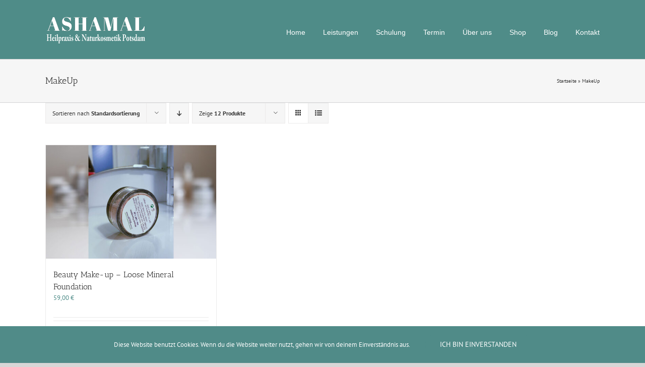

--- FILE ---
content_type: text/html; charset=UTF-8
request_url: https://naturkosmetik-potsdam.de/produkt-kategorie/makeup/?product_view=grid
body_size: 16907
content:
<!DOCTYPE html>
<html class="avada-html-layout-wide avada-html-header-position-top avada-html-is-archive" lang="de" prefix="og: http://ogp.me/ns# fb: http://ogp.me/ns/fb#" prefix="og: https://ogp.me/ns#">
<head>
	<meta http-equiv="X-UA-Compatible" content="IE=edge" />
	<meta http-equiv="Content-Type" content="text/html; charset=utf-8"/>
	<meta name="viewport" content="width=device-width, initial-scale=1" />
	<!-- Google tag (gtag.js) consent mode dataLayer added by Site Kit -->
<script type="text/javascript" id="google_gtagjs-js-consent-mode-data-layer">
/* <![CDATA[ */
window.dataLayer = window.dataLayer || [];function gtag(){dataLayer.push(arguments);}
gtag('consent', 'default', {"ad_personalization":"denied","ad_storage":"denied","ad_user_data":"denied","analytics_storage":"denied","functionality_storage":"denied","security_storage":"denied","personalization_storage":"denied","region":["AT","BE","BG","CH","CY","CZ","DE","DK","EE","ES","FI","FR","GB","GR","HR","HU","IE","IS","IT","LI","LT","LU","LV","MT","NL","NO","PL","PT","RO","SE","SI","SK"],"wait_for_update":500});
window._googlesitekitConsentCategoryMap = {"statistics":["analytics_storage"],"marketing":["ad_storage","ad_user_data","ad_personalization"],"functional":["functionality_storage","security_storage"],"preferences":["personalization_storage"]};
window._googlesitekitConsents = {"ad_personalization":"denied","ad_storage":"denied","ad_user_data":"denied","analytics_storage":"denied","functionality_storage":"denied","security_storage":"denied","personalization_storage":"denied","region":["AT","BE","BG","CH","CY","CZ","DE","DK","EE","ES","FI","FR","GB","GR","HR","HU","IE","IS","IT","LI","LT","LU","LV","MT","NL","NO","PL","PT","RO","SE","SI","SK"],"wait_for_update":500};
/* ]]> */
</script>
<!-- End Google tag (gtag.js) consent mode dataLayer added by Site Kit -->

<!-- Suchmaschinen-Optimierung durch Rank Math PRO - https://rankmath.com/ -->
<title>MakeUp - ASHAMAL-Naturkosmetik</title>
<meta name="robots" content="index, follow, max-snippet:-1, max-video-preview:-1, max-image-preview:large"/>
<link rel="canonical" href="https://naturkosmetik-potsdam.de/produkt-kategorie/makeup/" />
<meta property="og:locale" content="de_DE" />
<meta property="og:type" content="article" />
<meta property="og:title" content="MakeUp - ASHAMAL-Naturkosmetik" />
<meta property="og:url" content="https://naturkosmetik-potsdam.de/produkt-kategorie/makeup/" />
<meta property="og:site_name" content="Naturkosmetik in Potsdam" />
<meta property="article:publisher" content="https://de-de.facebook.com/AshamalNaturkosmetikPotsdam/" />
<meta name="twitter:card" content="summary_large_image" />
<meta name="twitter:title" content="MakeUp - ASHAMAL-Naturkosmetik" />
<meta name="twitter:label1" content="Produkte" />
<meta name="twitter:data1" content="1" />
<script type="application/ld+json" class="rank-math-schema">{"@context":"https://schema.org","@graph":[{"@type":"Organization","@id":"https://naturkosmetik-potsdam.de/#organization","name":"ASHAMAL-Naturkosmetik","sameAs":["https://de-de.facebook.com/AshamalNaturkosmetikPotsdam/","https://www.instagram.com/naturkosmetikpraxispotsdam"]},{"@type":"WebSite","@id":"https://naturkosmetik-potsdam.de/#website","url":"https://naturkosmetik-potsdam.de","name":"Naturkosmetik in Potsdam","publisher":{"@id":"https://naturkosmetik-potsdam.de/#organization"},"inLanguage":"de"},{"@type":"BreadcrumbList","@id":"https://naturkosmetik-potsdam.de/produkt-kategorie/makeup/#breadcrumb","itemListElement":[{"@type":"ListItem","position":"1","item":{"@id":"https://naturkosmetik-potsdam.de","name":"Startseite"}},{"@type":"ListItem","position":"2","item":{"@id":"https://naturkosmetik-potsdam.de/produkt-kategorie/makeup/","name":"MakeUp"}}]},{"@type":"CollectionPage","@id":"https://naturkosmetik-potsdam.de/produkt-kategorie/makeup/#webpage","url":"https://naturkosmetik-potsdam.de/produkt-kategorie/makeup/","name":"MakeUp - ASHAMAL-Naturkosmetik","isPartOf":{"@id":"https://naturkosmetik-potsdam.de/#website"},"inLanguage":"de","breadcrumb":{"@id":"https://naturkosmetik-potsdam.de/produkt-kategorie/makeup/#breadcrumb"}}]}</script>
<!-- /Rank Math WordPress SEO Plugin -->

<link rel='dns-prefetch' href='//www.googletagmanager.com' />
<link rel="alternate" type="application/rss+xml" title="ASHAMAL-Naturkosmetik &raquo; Feed" href="https://naturkosmetik-potsdam.de/feed/" />
<link rel="alternate" type="application/rss+xml" title="ASHAMAL-Naturkosmetik &raquo; Kommentar-Feed" href="https://naturkosmetik-potsdam.de/comments/feed/" />
								<link rel="icon" href="https://naturkosmetik-potsdam.de/wp-content/uploads/2019/05/Icon_200.png" type="image/png" />
		
					<!-- Apple Touch Icon -->
						<link rel="apple-touch-icon" sizes="180x180" href="https://naturkosmetik-potsdam.de/wp-content/uploads/2019/05/Icon_200.png" type="image/png">
		
					<!-- Android Icon -->
						<link rel="icon" sizes="192x192" href="https://naturkosmetik-potsdam.de/wp-content/uploads/2019/05/Icon_200.png" type="image/png">
		
					<!-- MS Edge Icon -->
						<meta name="msapplication-TileImage" content="https://naturkosmetik-potsdam.de/wp-content/uploads/2019/05/Icon_200.png" type="image/png">
				<link rel="alternate" type="application/rss+xml" title="ASHAMAL-Naturkosmetik &raquo; MakeUp Kategorie Feed" href="https://naturkosmetik-potsdam.de/produkt-kategorie/makeup/feed/" />
				
		<meta property="og:locale" content="de_DE"/>
		<meta property="og:type" content="article"/>
		<meta property="og:site_name" content="ASHAMAL-Naturkosmetik"/>
		<meta property="og:title" content="MakeUp - ASHAMAL-Naturkosmetik"/>
				<meta property="og:url" content="https://naturkosmetik-potsdam.de/produkt/beauty-make-up-loose-mineral-foundation/"/>
																				<meta property="og:image" content="https://naturkosmetik-potsdam.de/wp-content/uploads/2023/05/mineralfoundation.jpg"/>
		<meta property="og:image:width" content="2560"/>
		<meta property="og:image:height" content="1707"/>
		<meta property="og:image:type" content="image/jpeg"/>
				<style id='wp-img-auto-sizes-contain-inline-css' type='text/css'>
img:is([sizes=auto i],[sizes^="auto," i]){contain-intrinsic-size:3000px 1500px}
/*# sourceURL=wp-img-auto-sizes-contain-inline-css */
</style>
<style id='wp-emoji-styles-inline-css' type='text/css'>

	img.wp-smiley, img.emoji {
		display: inline !important;
		border: none !important;
		box-shadow: none !important;
		height: 1em !important;
		width: 1em !important;
		margin: 0 0.07em !important;
		vertical-align: -0.1em !important;
		background: none !important;
		padding: 0 !important;
	}
/*# sourceURL=wp-emoji-styles-inline-css */
</style>
<link rel='stylesheet' id='cf7-style-frontend-style-css' href='https://naturkosmetik-potsdam.de/wp-content/plugins/contact-form-7-style/css/frontend.css?ver=3.1.8' type='text/css' media='all' />
<link rel='stylesheet' id='cf7-style-responsive-style-css' href='https://naturkosmetik-potsdam.de/wp-content/plugins/contact-form-7-style/css/responsive.css?ver=3.1.8' type='text/css' media='all' />
<link rel='stylesheet' id='uaf_client_css-css' href='https://naturkosmetik-potsdam.de/wp-content/uploads/useanyfont/uaf.css?ver=1764386913' type='text/css' media='all' />
<style id='woocommerce-inline-inline-css' type='text/css'>
.woocommerce form .form-row .required { visibility: visible; }
/*# sourceURL=woocommerce-inline-inline-css */
</style>
<link rel='stylesheet' id='grw-public-main-css-css' href='https://naturkosmetik-potsdam.de/wp-content/plugins/widget-google-reviews/assets/css/public-main.css?ver=6.9.3' type='text/css' media='all' />
<link rel='stylesheet' id='wpdevelop-bts-css' href='https://naturkosmetik-potsdam.de/wp-content/plugins/booking/vendors/_custom/bootstrap-css/css/bootstrap.css?ver=10.14.13' type='text/css' media='all' />
<link rel='stylesheet' id='wpdevelop-bts-theme-css' href='https://naturkosmetik-potsdam.de/wp-content/plugins/booking/vendors/_custom/bootstrap-css/css/bootstrap-theme.css?ver=10.14.13' type='text/css' media='all' />
<link rel='stylesheet' id='wpbc-tippy-popover-css' href='https://naturkosmetik-potsdam.de/wp-content/plugins/booking/vendors/_custom/tippy.js/themes/wpbc-tippy-popover.css?ver=10.14.13' type='text/css' media='all' />
<link rel='stylesheet' id='wpbc-tippy-times-css' href='https://naturkosmetik-potsdam.de/wp-content/plugins/booking/vendors/_custom/tippy.js/themes/wpbc-tippy-times.css?ver=10.14.13' type='text/css' media='all' />
<link rel='stylesheet' id='wpbc-material-design-icons-css' href='https://naturkosmetik-potsdam.de/wp-content/plugins/booking/vendors/_custom/material-design-icons/material-design-icons.css?ver=10.14.13' type='text/css' media='all' />
<link rel='stylesheet' id='wpbc-ui-both-css' href='https://naturkosmetik-potsdam.de/wp-content/plugins/booking/css/wpbc_ui_both.css?ver=10.14.13' type='text/css' media='all' />
<link rel='stylesheet' id='wpbc-time_picker-css' href='https://naturkosmetik-potsdam.de/wp-content/plugins/booking/css/wpbc_time-selector.css?ver=10.14.13' type='text/css' media='all' />
<link rel='stylesheet' id='wpbc-time_picker-skin-css' href='https://naturkosmetik-potsdam.de/wp-content/plugins/booking/css/time_picker_skins/grey.css?ver=10.14.13' type='text/css' media='all' />
<link rel='stylesheet' id='wpbc-client-pages-css' href='https://naturkosmetik-potsdam.de/wp-content/plugins/booking/css/client.css?ver=10.14.13' type='text/css' media='all' />
<link rel='stylesheet' id='wpbc-all-client-css' href='https://naturkosmetik-potsdam.de/wp-content/plugins/booking/_dist/all/_out/wpbc_all_client.css?ver=10.14.13' type='text/css' media='all' />
<link rel='stylesheet' id='wpbc-calendar-css' href='https://naturkosmetik-potsdam.de/wp-content/plugins/booking/css/calendar.css?ver=10.14.13' type='text/css' media='all' />
<link rel='stylesheet' id='wpbc-calendar-skin-css' href='https://naturkosmetik-potsdam.de/wp-content/plugins/booking/css/skins/traditional.css?ver=10.14.13' type='text/css' media='all' />
<link rel='stylesheet' id='wpbc-flex-timeline-css' href='https://naturkosmetik-potsdam.de/wp-content/plugins/booking/core/timeline/v2/_out/timeline_v2.1.css?ver=10.14.13' type='text/css' media='all' />
<link rel='stylesheet' id='fusion-dynamic-css-css' href='https://naturkosmetik-potsdam.de/wp-content/uploads/fusion-styles/d894e70bc701b716b1f5252bd3e0e912.min.css?ver=3.14.2' type='text/css' media='all' />
<script data-cfasync="false" type="text/javascript" src="https://naturkosmetik-potsdam.de/wp-includes/js/jquery/jquery.min.js?ver=3.7.1" id="jquery-core-js"></script>
<script data-cfasync="false" type="text/javascript" src="https://naturkosmetik-potsdam.de/wp-includes/js/jquery/jquery-migrate.min.js?ver=3.4.1" id="jquery-migrate-js"></script>
<script type="text/javascript" src="https://naturkosmetik-potsdam.de/wp-content/plugins/woocommerce/assets/js/jquery-blockui/jquery.blockUI.min.js?ver=2.7.0-wc.10.4.3" id="wc-jquery-blockui-js" data-wp-strategy="defer"></script>
<script type="text/javascript" id="wc-add-to-cart-js-extra">
/* <![CDATA[ */
var wc_add_to_cart_params = {"ajax_url":"/wp-admin/admin-ajax.php","wc_ajax_url":"/?wc-ajax=%%endpoint%%","i18n_view_cart":"Warenkorb anzeigen","cart_url":"https://naturkosmetik-potsdam.de/warenkorb/","is_cart":"","cart_redirect_after_add":"no"};
//# sourceURL=wc-add-to-cart-js-extra
/* ]]> */
</script>
<script type="text/javascript" src="https://naturkosmetik-potsdam.de/wp-content/plugins/woocommerce/assets/js/frontend/add-to-cart.min.js?ver=10.4.3" id="wc-add-to-cart-js" defer="defer" data-wp-strategy="defer"></script>
<script type="text/javascript" src="https://naturkosmetik-potsdam.de/wp-content/plugins/woocommerce/assets/js/js-cookie/js.cookie.min.js?ver=2.1.4-wc.10.4.3" id="wc-js-cookie-js" data-wp-strategy="defer"></script>
<script type="text/javascript" defer="defer" src="https://naturkosmetik-potsdam.de/wp-content/plugins/widget-google-reviews/assets/js/public-main.js?ver=6.9.3" id="grw-public-main-js-js"></script>
<script type="text/javascript" id="WCPAY_ASSETS-js-extra">
/* <![CDATA[ */
var wcpayAssets = {"url":"https://naturkosmetik-potsdam.de/wp-content/plugins/woocommerce-payments/dist/"};
//# sourceURL=WCPAY_ASSETS-js-extra
/* ]]> */
</script>

<!-- Google Tag (gtac.js) durch Site-Kit hinzugefügt -->
<!-- Von Site Kit hinzugefügtes Google-Analytics-Snippet -->
<script type="text/javascript" src="https://www.googletagmanager.com/gtag/js?id=GT-WF3LLWX9" id="google_gtagjs-js" async></script>
<script type="text/javascript" id="google_gtagjs-js-after">
/* <![CDATA[ */
window.dataLayer = window.dataLayer || [];function gtag(){dataLayer.push(arguments);}
gtag("set","linker",{"domains":["naturkosmetik-potsdam.de"]});
gtag("js", new Date());
gtag("set", "developer_id.dZTNiMT", true);
gtag("config", "GT-WF3LLWX9");
 window._googlesitekit = window._googlesitekit || {}; window._googlesitekit.throttledEvents = []; window._googlesitekit.gtagEvent = (name, data) => { var key = JSON.stringify( { name, data } ); if ( !! window._googlesitekit.throttledEvents[ key ] ) { return; } window._googlesitekit.throttledEvents[ key ] = true; setTimeout( () => { delete window._googlesitekit.throttledEvents[ key ]; }, 5 ); gtag( "event", name, { ...data, event_source: "site-kit" } ); }; 
//# sourceURL=google_gtagjs-js-after
/* ]]> */
</script>
<link rel="https://api.w.org/" href="https://naturkosmetik-potsdam.de/wp-json/" /><link rel="alternate" title="JSON" type="application/json" href="https://naturkosmetik-potsdam.de/wp-json/wp/v2/product_cat/39" /><link rel="EditURI" type="application/rsd+xml" title="RSD" href="https://naturkosmetik-potsdam.de/xmlrpc.php?rsd" />
<meta name="generator" content="WordPress 6.9" />
<meta name="generator" content="Site Kit by Google 1.170.0" /><style type="text/css" id="css-fb-visibility">@media screen and (max-width: 640px){.fusion-no-small-visibility{display:none !important;}body .sm-text-align-center{text-align:center !important;}body .sm-text-align-left{text-align:left !important;}body .sm-text-align-right{text-align:right !important;}body .sm-text-align-justify{text-align:justify !important;}body .sm-flex-align-center{justify-content:center !important;}body .sm-flex-align-flex-start{justify-content:flex-start !important;}body .sm-flex-align-flex-end{justify-content:flex-end !important;}body .sm-mx-auto{margin-left:auto !important;margin-right:auto !important;}body .sm-ml-auto{margin-left:auto !important;}body .sm-mr-auto{margin-right:auto !important;}body .fusion-absolute-position-small{position:absolute;width:100%;}.awb-sticky.awb-sticky-small{ position: sticky; top: var(--awb-sticky-offset,0); }}@media screen and (min-width: 641px) and (max-width: 1024px){.fusion-no-medium-visibility{display:none !important;}body .md-text-align-center{text-align:center !important;}body .md-text-align-left{text-align:left !important;}body .md-text-align-right{text-align:right !important;}body .md-text-align-justify{text-align:justify !important;}body .md-flex-align-center{justify-content:center !important;}body .md-flex-align-flex-start{justify-content:flex-start !important;}body .md-flex-align-flex-end{justify-content:flex-end !important;}body .md-mx-auto{margin-left:auto !important;margin-right:auto !important;}body .md-ml-auto{margin-left:auto !important;}body .md-mr-auto{margin-right:auto !important;}body .fusion-absolute-position-medium{position:absolute;width:100%;}.awb-sticky.awb-sticky-medium{ position: sticky; top: var(--awb-sticky-offset,0); }}@media screen and (min-width: 1025px){.fusion-no-large-visibility{display:none !important;}body .lg-text-align-center{text-align:center !important;}body .lg-text-align-left{text-align:left !important;}body .lg-text-align-right{text-align:right !important;}body .lg-text-align-justify{text-align:justify !important;}body .lg-flex-align-center{justify-content:center !important;}body .lg-flex-align-flex-start{justify-content:flex-start !important;}body .lg-flex-align-flex-end{justify-content:flex-end !important;}body .lg-mx-auto{margin-left:auto !important;margin-right:auto !important;}body .lg-ml-auto{margin-left:auto !important;}body .lg-mr-auto{margin-right:auto !important;}body .fusion-absolute-position-large{position:absolute;width:100%;}.awb-sticky.awb-sticky-large{ position: sticky; top: var(--awb-sticky-offset,0); }}</style>	<noscript><style>.woocommerce-product-gallery{ opacity: 1 !important; }</style></noscript>
	<style type="text/css">.recentcomments a{display:inline !important;padding:0 !important;margin:0 !important;}</style>
<style class='cf7-style' media='screen' type='text/css'>
body .cf7-style.cf7-style-109 {background-color: #70e3dc;background-position: right center;border-bottom-left-radius: 25px;border-bottom-right-radius: 25px;border-top-left-radius: 25px;border-top-right-radius: 25px;margin-bottom: 0;margin-left: 0;margin-right: 0;margin-top: 0;padding-bottom: 30px;padding-left: 30px;padding-right: 30px;padding-top: 30px;}body .cf7-style.cf7-style-109 input {background-color: #4f8c88;border-bottom-left-radius: 25px;border-bottom-right-radius: 25px;border-style: none;border-top-left-radius: 25px;border-top-right-radius: 25px;height: 30px;text-indent: 5px;width: 350px;}body .cf7-style.cf7-style-109 p {color: #ffffff;}body .cf7-style.cf7-style-109 input[type='submit'] {border-bottom-left-radius: 25px;border-bottom-right-radius: 25px;border-top-left-radius: 25px;border-top-right-radius: 25px;color: #ffffff;height: 40px;text-align: center;width: 150px;}body .cf7-style.cf7-style-109 textarea {background-color: #4f8c88;border-bottom-left-radius: 25px;border-bottom-right-radius: 25px;border-top-left-radius: 25px;border-top-right-radius: 25px;text-indent: 5px;width: 350px;}body .cf7-style.cf7-style-109 ::-webkit-input-placeholder {color: #ffffff;}body .cf7-style.cf7-style-109 ::-moz-placeholder {color: #ffffff;}body .cf7-style.cf7-style-109 :-ms-input-placeholder {color: #ffffff;}body .cf7-style.cf7-style-109 :-moz-placeholder {color: #ffffff;}
</style>
<style type="text/css" id="custom-background-css">
body.custom-background { background-color: #ffffff; }
</style>
	<meta name="generator" content="Powered by Slider Revolution 6.7.38 - responsive, Mobile-Friendly Slider Plugin for WordPress with comfortable drag and drop interface." />
<!-- Google tag (gtag.js) -->
<script async src="https://www.googletagmanager.com/gtag/js?id=G-9GX7T569WP"></script>
<script>
  window.dataLayer = window.dataLayer || [];
  function gtag(){dataLayer.push(arguments);}
  gtag('js', new Date());

  gtag('config', 'G-9GX7T569WP');
</script>  

<meta name="google-site-verification" content="4TvXZhmCMqLBxzczrh4nqqw5k3DyCPve1HSFemGbUbg" /> 

<script type="application/ld+json">
{
  "@context": "https://schema.org",
  "@type": "LocalBusiness",
  "name": "Ashamal - Naturkosmetik Potsdam",
  "image": "https://naturkosmetik-potsdam.de/wp-content/uploads/2020/12/LogoCut5.png",
  "@id": "",
  "url": "https://naturkosmetik-potsdam.de/",
  "telephone": "+49 1522 2872064",
  "address": {
    "@type": "PostalAddress",
    "streetAddress": "Friedrich-Ebert-Straße 51",
    "addressLocality": "Potsdam",
    "postalCode": "14469",
    "addressCountry": "DE"
  } ,
  "sameAs": [
    "https://www.facebook.com/AshamalNaturkosmetikPotsdam/",
    "https://www.instagram.com/naturkosmetikpraxispotsdam/"
  ] 
}
</script>

<script async src="https://www.googletagmanager.com/gtag/js?id=G-XD14YCE8NN"></script>
<script>
  window.dataLayer = window.dataLayer || [];
  function gtag(){dataLayer.push(arguments);}
  gtag('js', new Date());
  gtag('config', 'G-XD14YCE8NN');
</script>
<script>function setREVStartSize(e){
			//window.requestAnimationFrame(function() {
				window.RSIW = window.RSIW===undefined ? window.innerWidth : window.RSIW;
				window.RSIH = window.RSIH===undefined ? window.innerHeight : window.RSIH;
				try {
					var pw = document.getElementById(e.c).parentNode.offsetWidth,
						newh;
					pw = pw===0 || isNaN(pw) || (e.l=="fullwidth" || e.layout=="fullwidth") ? window.RSIW : pw;
					e.tabw = e.tabw===undefined ? 0 : parseInt(e.tabw);
					e.thumbw = e.thumbw===undefined ? 0 : parseInt(e.thumbw);
					e.tabh = e.tabh===undefined ? 0 : parseInt(e.tabh);
					e.thumbh = e.thumbh===undefined ? 0 : parseInt(e.thumbh);
					e.tabhide = e.tabhide===undefined ? 0 : parseInt(e.tabhide);
					e.thumbhide = e.thumbhide===undefined ? 0 : parseInt(e.thumbhide);
					e.mh = e.mh===undefined || e.mh=="" || e.mh==="auto" ? 0 : parseInt(e.mh,0);
					if(e.layout==="fullscreen" || e.l==="fullscreen")
						newh = Math.max(e.mh,window.RSIH);
					else{
						e.gw = Array.isArray(e.gw) ? e.gw : [e.gw];
						for (var i in e.rl) if (e.gw[i]===undefined || e.gw[i]===0) e.gw[i] = e.gw[i-1];
						e.gh = e.el===undefined || e.el==="" || (Array.isArray(e.el) && e.el.length==0)? e.gh : e.el;
						e.gh = Array.isArray(e.gh) ? e.gh : [e.gh];
						for (var i in e.rl) if (e.gh[i]===undefined || e.gh[i]===0) e.gh[i] = e.gh[i-1];
											
						var nl = new Array(e.rl.length),
							ix = 0,
							sl;
						e.tabw = e.tabhide>=pw ? 0 : e.tabw;
						e.thumbw = e.thumbhide>=pw ? 0 : e.thumbw;
						e.tabh = e.tabhide>=pw ? 0 : e.tabh;
						e.thumbh = e.thumbhide>=pw ? 0 : e.thumbh;
						for (var i in e.rl) nl[i] = e.rl[i]<window.RSIW ? 0 : e.rl[i];
						sl = nl[0];
						for (var i in nl) if (sl>nl[i] && nl[i]>0) { sl = nl[i]; ix=i;}
						var m = pw>(e.gw[ix]+e.tabw+e.thumbw) ? 1 : (pw-(e.tabw+e.thumbw)) / (e.gw[ix]);
						newh =  (e.gh[ix] * m) + (e.tabh + e.thumbh);
					}
					var el = document.getElementById(e.c);
					if (el!==null && el) el.style.height = newh+"px";
					el = document.getElementById(e.c+"_wrapper");
					if (el!==null && el) {
						el.style.height = newh+"px";
						el.style.display = "block";
					}
				} catch(e){
					console.log("Failure at Presize of Slider:" + e)
				}
			//});
		  };</script>
		<style type="text/css" id="wp-custom-css">
			.custombuttonpadding{
margin-bottom:20px;
}
.wpcf7 {
    margin-top: 0 !important;
}
.fusion-main-menu{
	margin-top:20px !important;
}
#menu-mainmenu li span{
	font-family: 'helvetica' !important;
	font-size: 14px;
}		</style>
				<script type="text/javascript">
			var doc = document.documentElement;
			doc.setAttribute( 'data-useragent', navigator.userAgent );
		</script>
		
	<link rel='stylesheet' id='wc-blocks-style-css' href='https://naturkosmetik-potsdam.de/wp-content/plugins/woocommerce/assets/client/blocks/wc-blocks.css?ver=wc-10.4.3' type='text/css' media='all' />
<style id='global-styles-inline-css' type='text/css'>
:root{--wp--preset--aspect-ratio--square: 1;--wp--preset--aspect-ratio--4-3: 4/3;--wp--preset--aspect-ratio--3-4: 3/4;--wp--preset--aspect-ratio--3-2: 3/2;--wp--preset--aspect-ratio--2-3: 2/3;--wp--preset--aspect-ratio--16-9: 16/9;--wp--preset--aspect-ratio--9-16: 9/16;--wp--preset--color--black: #000000;--wp--preset--color--cyan-bluish-gray: #abb8c3;--wp--preset--color--white: #ffffff;--wp--preset--color--pale-pink: #f78da7;--wp--preset--color--vivid-red: #cf2e2e;--wp--preset--color--luminous-vivid-orange: #ff6900;--wp--preset--color--luminous-vivid-amber: #fcb900;--wp--preset--color--light-green-cyan: #7bdcb5;--wp--preset--color--vivid-green-cyan: #00d084;--wp--preset--color--pale-cyan-blue: #8ed1fc;--wp--preset--color--vivid-cyan-blue: #0693e3;--wp--preset--color--vivid-purple: #9b51e0;--wp--preset--color--awb-color-1: rgba(255,255,255,1);--wp--preset--color--awb-color-2: rgba(246,246,246,1);--wp--preset--color--awb-color-3: rgba(235,234,234,1);--wp--preset--color--awb-color-4: rgba(224,222,222,1);--wp--preset--color--awb-color-5: rgba(160,206,78,1);--wp--preset--color--awb-color-6: rgba(79,140,136,1);--wp--preset--color--awb-color-7: rgba(116,116,116,1);--wp--preset--color--awb-color-8: rgba(51,51,51,1);--wp--preset--color--awb-color-custom-10: rgba(235,234,234,0.8);--wp--preset--color--awb-color-custom-11: rgba(194,225,222,1);--wp--preset--color--awb-color-custom-12: rgba(232,232,232,1);--wp--preset--color--awb-color-custom-13: rgba(190,189,189,1);--wp--preset--color--awb-color-custom-14: rgba(221,221,221,1);--wp--preset--gradient--vivid-cyan-blue-to-vivid-purple: linear-gradient(135deg,rgb(6,147,227) 0%,rgb(155,81,224) 100%);--wp--preset--gradient--light-green-cyan-to-vivid-green-cyan: linear-gradient(135deg,rgb(122,220,180) 0%,rgb(0,208,130) 100%);--wp--preset--gradient--luminous-vivid-amber-to-luminous-vivid-orange: linear-gradient(135deg,rgb(252,185,0) 0%,rgb(255,105,0) 100%);--wp--preset--gradient--luminous-vivid-orange-to-vivid-red: linear-gradient(135deg,rgb(255,105,0) 0%,rgb(207,46,46) 100%);--wp--preset--gradient--very-light-gray-to-cyan-bluish-gray: linear-gradient(135deg,rgb(238,238,238) 0%,rgb(169,184,195) 100%);--wp--preset--gradient--cool-to-warm-spectrum: linear-gradient(135deg,rgb(74,234,220) 0%,rgb(151,120,209) 20%,rgb(207,42,186) 40%,rgb(238,44,130) 60%,rgb(251,105,98) 80%,rgb(254,248,76) 100%);--wp--preset--gradient--blush-light-purple: linear-gradient(135deg,rgb(255,206,236) 0%,rgb(152,150,240) 100%);--wp--preset--gradient--blush-bordeaux: linear-gradient(135deg,rgb(254,205,165) 0%,rgb(254,45,45) 50%,rgb(107,0,62) 100%);--wp--preset--gradient--luminous-dusk: linear-gradient(135deg,rgb(255,203,112) 0%,rgb(199,81,192) 50%,rgb(65,88,208) 100%);--wp--preset--gradient--pale-ocean: linear-gradient(135deg,rgb(255,245,203) 0%,rgb(182,227,212) 50%,rgb(51,167,181) 100%);--wp--preset--gradient--electric-grass: linear-gradient(135deg,rgb(202,248,128) 0%,rgb(113,206,126) 100%);--wp--preset--gradient--midnight: linear-gradient(135deg,rgb(2,3,129) 0%,rgb(40,116,252) 100%);--wp--preset--font-size--small: 9.75px;--wp--preset--font-size--medium: 20px;--wp--preset--font-size--large: 19.5px;--wp--preset--font-size--x-large: 42px;--wp--preset--font-size--normal: 13px;--wp--preset--font-size--xlarge: 26px;--wp--preset--font-size--huge: 39px;--wp--preset--spacing--20: 0.44rem;--wp--preset--spacing--30: 0.67rem;--wp--preset--spacing--40: 1rem;--wp--preset--spacing--50: 1.5rem;--wp--preset--spacing--60: 2.25rem;--wp--preset--spacing--70: 3.38rem;--wp--preset--spacing--80: 5.06rem;--wp--preset--shadow--natural: 6px 6px 9px rgba(0, 0, 0, 0.2);--wp--preset--shadow--deep: 12px 12px 50px rgba(0, 0, 0, 0.4);--wp--preset--shadow--sharp: 6px 6px 0px rgba(0, 0, 0, 0.2);--wp--preset--shadow--outlined: 6px 6px 0px -3px rgb(255, 255, 255), 6px 6px rgb(0, 0, 0);--wp--preset--shadow--crisp: 6px 6px 0px rgb(0, 0, 0);}:where(.is-layout-flex){gap: 0.5em;}:where(.is-layout-grid){gap: 0.5em;}body .is-layout-flex{display: flex;}.is-layout-flex{flex-wrap: wrap;align-items: center;}.is-layout-flex > :is(*, div){margin: 0;}body .is-layout-grid{display: grid;}.is-layout-grid > :is(*, div){margin: 0;}:where(.wp-block-columns.is-layout-flex){gap: 2em;}:where(.wp-block-columns.is-layout-grid){gap: 2em;}:where(.wp-block-post-template.is-layout-flex){gap: 1.25em;}:where(.wp-block-post-template.is-layout-grid){gap: 1.25em;}.has-black-color{color: var(--wp--preset--color--black) !important;}.has-cyan-bluish-gray-color{color: var(--wp--preset--color--cyan-bluish-gray) !important;}.has-white-color{color: var(--wp--preset--color--white) !important;}.has-pale-pink-color{color: var(--wp--preset--color--pale-pink) !important;}.has-vivid-red-color{color: var(--wp--preset--color--vivid-red) !important;}.has-luminous-vivid-orange-color{color: var(--wp--preset--color--luminous-vivid-orange) !important;}.has-luminous-vivid-amber-color{color: var(--wp--preset--color--luminous-vivid-amber) !important;}.has-light-green-cyan-color{color: var(--wp--preset--color--light-green-cyan) !important;}.has-vivid-green-cyan-color{color: var(--wp--preset--color--vivid-green-cyan) !important;}.has-pale-cyan-blue-color{color: var(--wp--preset--color--pale-cyan-blue) !important;}.has-vivid-cyan-blue-color{color: var(--wp--preset--color--vivid-cyan-blue) !important;}.has-vivid-purple-color{color: var(--wp--preset--color--vivid-purple) !important;}.has-black-background-color{background-color: var(--wp--preset--color--black) !important;}.has-cyan-bluish-gray-background-color{background-color: var(--wp--preset--color--cyan-bluish-gray) !important;}.has-white-background-color{background-color: var(--wp--preset--color--white) !important;}.has-pale-pink-background-color{background-color: var(--wp--preset--color--pale-pink) !important;}.has-vivid-red-background-color{background-color: var(--wp--preset--color--vivid-red) !important;}.has-luminous-vivid-orange-background-color{background-color: var(--wp--preset--color--luminous-vivid-orange) !important;}.has-luminous-vivid-amber-background-color{background-color: var(--wp--preset--color--luminous-vivid-amber) !important;}.has-light-green-cyan-background-color{background-color: var(--wp--preset--color--light-green-cyan) !important;}.has-vivid-green-cyan-background-color{background-color: var(--wp--preset--color--vivid-green-cyan) !important;}.has-pale-cyan-blue-background-color{background-color: var(--wp--preset--color--pale-cyan-blue) !important;}.has-vivid-cyan-blue-background-color{background-color: var(--wp--preset--color--vivid-cyan-blue) !important;}.has-vivid-purple-background-color{background-color: var(--wp--preset--color--vivid-purple) !important;}.has-black-border-color{border-color: var(--wp--preset--color--black) !important;}.has-cyan-bluish-gray-border-color{border-color: var(--wp--preset--color--cyan-bluish-gray) !important;}.has-white-border-color{border-color: var(--wp--preset--color--white) !important;}.has-pale-pink-border-color{border-color: var(--wp--preset--color--pale-pink) !important;}.has-vivid-red-border-color{border-color: var(--wp--preset--color--vivid-red) !important;}.has-luminous-vivid-orange-border-color{border-color: var(--wp--preset--color--luminous-vivid-orange) !important;}.has-luminous-vivid-amber-border-color{border-color: var(--wp--preset--color--luminous-vivid-amber) !important;}.has-light-green-cyan-border-color{border-color: var(--wp--preset--color--light-green-cyan) !important;}.has-vivid-green-cyan-border-color{border-color: var(--wp--preset--color--vivid-green-cyan) !important;}.has-pale-cyan-blue-border-color{border-color: var(--wp--preset--color--pale-cyan-blue) !important;}.has-vivid-cyan-blue-border-color{border-color: var(--wp--preset--color--vivid-cyan-blue) !important;}.has-vivid-purple-border-color{border-color: var(--wp--preset--color--vivid-purple) !important;}.has-vivid-cyan-blue-to-vivid-purple-gradient-background{background: var(--wp--preset--gradient--vivid-cyan-blue-to-vivid-purple) !important;}.has-light-green-cyan-to-vivid-green-cyan-gradient-background{background: var(--wp--preset--gradient--light-green-cyan-to-vivid-green-cyan) !important;}.has-luminous-vivid-amber-to-luminous-vivid-orange-gradient-background{background: var(--wp--preset--gradient--luminous-vivid-amber-to-luminous-vivid-orange) !important;}.has-luminous-vivid-orange-to-vivid-red-gradient-background{background: var(--wp--preset--gradient--luminous-vivid-orange-to-vivid-red) !important;}.has-very-light-gray-to-cyan-bluish-gray-gradient-background{background: var(--wp--preset--gradient--very-light-gray-to-cyan-bluish-gray) !important;}.has-cool-to-warm-spectrum-gradient-background{background: var(--wp--preset--gradient--cool-to-warm-spectrum) !important;}.has-blush-light-purple-gradient-background{background: var(--wp--preset--gradient--blush-light-purple) !important;}.has-blush-bordeaux-gradient-background{background: var(--wp--preset--gradient--blush-bordeaux) !important;}.has-luminous-dusk-gradient-background{background: var(--wp--preset--gradient--luminous-dusk) !important;}.has-pale-ocean-gradient-background{background: var(--wp--preset--gradient--pale-ocean) !important;}.has-electric-grass-gradient-background{background: var(--wp--preset--gradient--electric-grass) !important;}.has-midnight-gradient-background{background: var(--wp--preset--gradient--midnight) !important;}.has-small-font-size{font-size: var(--wp--preset--font-size--small) !important;}.has-medium-font-size{font-size: var(--wp--preset--font-size--medium) !important;}.has-large-font-size{font-size: var(--wp--preset--font-size--large) !important;}.has-x-large-font-size{font-size: var(--wp--preset--font-size--x-large) !important;}
/*# sourceURL=global-styles-inline-css */
</style>
<link rel='stylesheet' id='rs-plugin-settings-css' href='//naturkosmetik-potsdam.de/wp-content/plugins/revslider/sr6/assets/css/rs6.css?ver=6.7.38' type='text/css' media='all' />
<style id='rs-plugin-settings-inline-css' type='text/css'>
#rs-demo-id {}
/*# sourceURL=rs-plugin-settings-inline-css */
</style>
</head>

<body class="archive tax-product_cat term-makeup term-39 custom-background wp-custom-logo wp-theme-Avada theme-Avada woocommerce woocommerce-page woocommerce-no-js fusion-image-hovers fusion-pagination-sizing fusion-button_type-flat fusion-button_span-no fusion-button_gradient-linear avada-image-rollover-circle-yes avada-image-rollover-yes avada-image-rollover-direction-left fusion-body ltr fusion-sticky-header no-tablet-sticky-header no-mobile-sticky-header no-mobile-slidingbar no-mobile-totop avada-has-rev-slider-styles fusion-disable-outline fusion-sub-menu-fade mobile-logo-pos-left layout-wide-mode avada-has-boxed-modal-shadow-none layout-scroll-offset-full avada-has-zero-margin-offset-top fusion-top-header menu-text-align-center fusion-woo-product-design-classic fusion-woo-shop-page-columns-4 fusion-woo-related-columns-4 fusion-woo-archive-page-columns-3 avada-has-woo-gallery-disabled woo-sale-badge-circle woo-outofstock-badge-top_bar mobile-menu-design-modern fusion-show-pagination-text fusion-header-layout-v1 avada-responsive avada-footer-fx-none avada-menu-highlight-style-bar fusion-search-form-classic fusion-main-menu-search-overlay fusion-avatar-square avada-dropdown-styles avada-blog-layout-large avada-blog-archive-layout-large avada-header-shadow-no avada-menu-icon-position-left avada-has-megamenu-shadow avada-has-mainmenu-dropdown-divider avada-has-breadcrumb-mobile-hidden avada-has-titlebar-bar_and_content avada-has-pagination-width_height avada-flyout-menu-direction-fade avada-ec-views-v1" data-awb-post-id="1123">

		<a class="skip-link screen-reader-text" href="#content">Zum Inhalt springen</a>

	<div id="boxed-wrapper">
		
		<div id="wrapper" class="fusion-wrapper">
			<div id="home" style="position:relative;top:-1px;"></div>
							
					
			<header class="fusion-header-wrapper">
				<div class="fusion-header-v1 fusion-logo-alignment fusion-logo-left fusion-sticky-menu-1 fusion-sticky-logo-1 fusion-mobile-logo-  fusion-mobile-menu-design-modern">
					<div class="fusion-header-sticky-height"></div>
<div class="fusion-header">
	<div class="fusion-row">
					<div class="fusion-logo" data-margin-top="31px" data-margin-bottom="31px" data-margin-left="0px" data-margin-right="0px">
			<a class="fusion-logo-link"  href="https://naturkosmetik-potsdam.de/" >

						<!-- standard logo -->
			<img src="https://naturkosmetik-potsdam.de/wp-content/uploads/2020/12/LogoCut5.png" srcset="https://naturkosmetik-potsdam.de/wp-content/uploads/2020/12/LogoCut5.png 1x, https://naturkosmetik-potsdam.de/wp-content/uploads/2020/12/LogoCut5.png 2x" width="400" height="109" style="max-height:109px;height:auto;" alt="ASHAMAL-Naturkosmetik Logo" data-retina_logo_url="https://naturkosmetik-potsdam.de/wp-content/uploads/2020/12/LogoCut5.png" class="fusion-standard-logo" />

			
											<!-- sticky header logo -->
				<img src="https://naturkosmetik-potsdam.de/wp-content/uploads/2020/12/LogoCut5.png" srcset="https://naturkosmetik-potsdam.de/wp-content/uploads/2020/12/LogoCut5.png 1x, https://naturkosmetik-potsdam.de/wp-content/uploads/2020/12/LogoCut5.png 2x" width="400" height="109" style="max-height:109px;height:auto;" alt="ASHAMAL-Naturkosmetik Logo" data-retina_logo_url="https://naturkosmetik-potsdam.de/wp-content/uploads/2020/12/LogoCut5.png" class="fusion-sticky-logo" />
					</a>
		</div>		<nav class="fusion-main-menu" aria-label="Hauptmenü"><div class="fusion-overlay-search">		<form role="search" class="searchform fusion-search-form  fusion-search-form-classic" method="get" action="https://naturkosmetik-potsdam.de/">
			<div class="fusion-search-form-content">

				
				<div class="fusion-search-field search-field">
					<label><span class="screen-reader-text">Suche nach:</span>
													<input type="search" value="" name="s" class="s" placeholder="Suchen..." required aria-required="true" aria-label="Suchen..."/>
											</label>
				</div>
				<div class="fusion-search-button search-button">
					<input type="submit" class="fusion-search-submit searchsubmit" aria-label="Suche" value="&#xf002;" />
									</div>

				
			</div>


			
		</form>
		<div class="fusion-search-spacer"></div><a href="#" role="button" aria-label="Schließe die Suche" class="fusion-close-search"></a></div><ul id="menu-mainmenu" class="fusion-menu"><li  id="menu-item-952"  class="menu-item menu-item-type-custom menu-item-object-custom menu-item-home menu-item-952"  data-item-id="952"><a  href="https://naturkosmetik-potsdam.de/" class="fusion-bar-highlight"><span class="menu-text">Home</span></a></li><li  id="menu-item-1600"  class="menu-item menu-item-type-custom menu-item-object-custom menu-item-has-children menu-item-1600 fusion-dropdown-menu"  data-item-id="1600"><a  href="#" class="fusion-bar-highlight"><span class="menu-text">Leistungen</span></a><ul class="sub-menu"><li  id="menu-item-17"  class="menu-item menu-item-type-custom menu-item-object-custom menu-item-17 fusion-dropdown-submenu" ><a  href="https://naturkosmetik-potsdam.de/kosmetik/" class="fusion-bar-highlight"><span>Kosmetik</span></a></li><li  id="menu-item-19"  class="menu-item menu-item-type-custom menu-item-object-custom menu-item-19 fusion-dropdown-submenu" ><a  href="https://naturkosmetik-potsdam.de/massagen/" class="fusion-bar-highlight"><span>Massagen</span></a></li><li  id="menu-item-18"  class="menu-item menu-item-type-custom menu-item-object-custom menu-item-18 fusion-dropdown-submenu" ><a  href="https://naturkosmetik-potsdam.de/sugaring-3/" class="fusion-bar-highlight"><span>Sugaring</span></a></li><li  id="menu-item-1601"  class="menu-item menu-item-type-post_type menu-item-object-page menu-item-1601 fusion-dropdown-submenu" ><a  href="https://naturkosmetik-potsdam.de/laser-haarentfernung/" class="fusion-bar-highlight"><span>Dauerhafte Haarentfernung</span></a></li></ul></li><li  id="menu-item-20"  class="menu-item menu-item-type-custom menu-item-object-custom menu-item-20"  data-item-id="20"><a  href="https://naturkosmetik-potsdam.de/schulungen/" class="fusion-bar-highlight"><span class="menu-text">Schulung</span></a></li><li  id="menu-item-981"  class="menu-item menu-item-type-custom menu-item-object-custom menu-item-981"  data-item-id="981"><a  href="https://buchung.treatwell.de/ort/ashamal-naturkosmetik-potsdam/" class="fusion-bar-highlight"><span class="menu-text">Termin</span></a></li><li  id="menu-item-21"  class="menu-item menu-item-type-custom menu-item-object-custom menu-item-has-children menu-item-21 fusion-dropdown-menu"  data-item-id="21"><a  href="https://naturkosmetik-potsdam.de/ueber-uns/" class="fusion-bar-highlight"><span class="menu-text">Über uns</span></a><ul class="sub-menu"><li  id="menu-item-585"  class="menu-item menu-item-type-post_type menu-item-object-page menu-item-585 fusion-dropdown-submenu" ><a  href="https://naturkosmetik-potsdam.de/ueber-uns-team/" class="fusion-bar-highlight"><span>Team</span></a></li><li  id="menu-item-1006"  class="menu-item menu-item-type-custom menu-item-object-custom menu-item-1006 fusion-dropdown-submenu" ><a  href="https://naturkosmetik-potsdam.de/jobs/" class="fusion-bar-highlight"><span>Jobs</span></a></li><li  id="menu-item-583"  class="menu-item menu-item-type-post_type menu-item-object-page menu-item-583 fusion-dropdown-submenu" ><a  href="https://naturkosmetik-potsdam.de/unsere-partner/" class="fusion-bar-highlight"><span>Partner</span></a></li><li  id="menu-item-584"  class="menu-item menu-item-type-post_type menu-item-object-page menu-item-584 fusion-dropdown-submenu" ><a  href="https://naturkosmetik-potsdam.de/ueber-uns-standort/" class="fusion-bar-highlight"><span>Standort</span></a></li></ul></li><li  id="menu-item-1185"  class="menu-item menu-item-type-custom menu-item-object-custom menu-item-1185"  data-item-id="1185"><a  href="https://naturkosmetik-potsdam.de/shop/" class="fusion-bar-highlight"><span class="menu-text">Shop</span></a></li><li  id="menu-item-1602"  class="menu-item menu-item-type-custom menu-item-object-custom menu-item-1602"  data-item-id="1602"><a  href="https://naturkosmetik-potsdam.de/blog/" class="fusion-bar-highlight"><span class="menu-text">Blog</span></a></li><li  id="menu-item-22"  class="menu-item menu-item-type-custom menu-item-object-custom menu-item-22"  data-item-id="22"><a  href="https://naturkosmetik-potsdam.de/kontakt/" class="fusion-bar-highlight"><span class="menu-text">Kontakt</span></a></li></ul></nav><nav class="fusion-main-menu fusion-sticky-menu" aria-label="Hauptmenü fixiert"><div class="fusion-overlay-search">		<form role="search" class="searchform fusion-search-form  fusion-search-form-classic" method="get" action="https://naturkosmetik-potsdam.de/">
			<div class="fusion-search-form-content">

				
				<div class="fusion-search-field search-field">
					<label><span class="screen-reader-text">Suche nach:</span>
													<input type="search" value="" name="s" class="s" placeholder="Suchen..." required aria-required="true" aria-label="Suchen..."/>
											</label>
				</div>
				<div class="fusion-search-button search-button">
					<input type="submit" class="fusion-search-submit searchsubmit" aria-label="Suche" value="&#xf002;" />
									</div>

				
			</div>


			
		</form>
		<div class="fusion-search-spacer"></div><a href="#" role="button" aria-label="Schließe die Suche" class="fusion-close-search"></a></div><ul id="menu-mainmenu-1" class="fusion-menu"><li   class="menu-item menu-item-type-custom menu-item-object-custom menu-item-home menu-item-952"  data-item-id="952"><a  href="https://naturkosmetik-potsdam.de/" class="fusion-bar-highlight"><span class="menu-text">Home</span></a></li><li   class="menu-item menu-item-type-custom menu-item-object-custom menu-item-has-children menu-item-1600 fusion-dropdown-menu"  data-item-id="1600"><a  href="#" class="fusion-bar-highlight"><span class="menu-text">Leistungen</span></a><ul class="sub-menu"><li   class="menu-item menu-item-type-custom menu-item-object-custom menu-item-17 fusion-dropdown-submenu" ><a  href="https://naturkosmetik-potsdam.de/kosmetik/" class="fusion-bar-highlight"><span>Kosmetik</span></a></li><li   class="menu-item menu-item-type-custom menu-item-object-custom menu-item-19 fusion-dropdown-submenu" ><a  href="https://naturkosmetik-potsdam.de/massagen/" class="fusion-bar-highlight"><span>Massagen</span></a></li><li   class="menu-item menu-item-type-custom menu-item-object-custom menu-item-18 fusion-dropdown-submenu" ><a  href="https://naturkosmetik-potsdam.de/sugaring-3/" class="fusion-bar-highlight"><span>Sugaring</span></a></li><li   class="menu-item menu-item-type-post_type menu-item-object-page menu-item-1601 fusion-dropdown-submenu" ><a  href="https://naturkosmetik-potsdam.de/laser-haarentfernung/" class="fusion-bar-highlight"><span>Dauerhafte Haarentfernung</span></a></li></ul></li><li   class="menu-item menu-item-type-custom menu-item-object-custom menu-item-20"  data-item-id="20"><a  href="https://naturkosmetik-potsdam.de/schulungen/" class="fusion-bar-highlight"><span class="menu-text">Schulung</span></a></li><li   class="menu-item menu-item-type-custom menu-item-object-custom menu-item-981"  data-item-id="981"><a  href="https://buchung.treatwell.de/ort/ashamal-naturkosmetik-potsdam/" class="fusion-bar-highlight"><span class="menu-text">Termin</span></a></li><li   class="menu-item menu-item-type-custom menu-item-object-custom menu-item-has-children menu-item-21 fusion-dropdown-menu"  data-item-id="21"><a  href="https://naturkosmetik-potsdam.de/ueber-uns/" class="fusion-bar-highlight"><span class="menu-text">Über uns</span></a><ul class="sub-menu"><li   class="menu-item menu-item-type-post_type menu-item-object-page menu-item-585 fusion-dropdown-submenu" ><a  href="https://naturkosmetik-potsdam.de/ueber-uns-team/" class="fusion-bar-highlight"><span>Team</span></a></li><li   class="menu-item menu-item-type-custom menu-item-object-custom menu-item-1006 fusion-dropdown-submenu" ><a  href="https://naturkosmetik-potsdam.de/jobs/" class="fusion-bar-highlight"><span>Jobs</span></a></li><li   class="menu-item menu-item-type-post_type menu-item-object-page menu-item-583 fusion-dropdown-submenu" ><a  href="https://naturkosmetik-potsdam.de/unsere-partner/" class="fusion-bar-highlight"><span>Partner</span></a></li><li   class="menu-item menu-item-type-post_type menu-item-object-page menu-item-584 fusion-dropdown-submenu" ><a  href="https://naturkosmetik-potsdam.de/ueber-uns-standort/" class="fusion-bar-highlight"><span>Standort</span></a></li></ul></li><li   class="menu-item menu-item-type-custom menu-item-object-custom menu-item-1185"  data-item-id="1185"><a  href="https://naturkosmetik-potsdam.de/shop/" class="fusion-bar-highlight"><span class="menu-text">Shop</span></a></li><li   class="menu-item menu-item-type-custom menu-item-object-custom menu-item-1602"  data-item-id="1602"><a  href="https://naturkosmetik-potsdam.de/blog/" class="fusion-bar-highlight"><span class="menu-text">Blog</span></a></li><li   class="menu-item menu-item-type-custom menu-item-object-custom menu-item-22"  data-item-id="22"><a  href="https://naturkosmetik-potsdam.de/kontakt/" class="fusion-bar-highlight"><span class="menu-text">Kontakt</span></a></li></ul></nav><div class="fusion-mobile-navigation"><ul id="menu-mainmenu-2" class="fusion-mobile-menu"><li   class="menu-item menu-item-type-custom menu-item-object-custom menu-item-home menu-item-952"  data-item-id="952"><a  href="https://naturkosmetik-potsdam.de/" class="fusion-bar-highlight"><span class="menu-text">Home</span></a></li><li   class="menu-item menu-item-type-custom menu-item-object-custom menu-item-has-children menu-item-1600 fusion-dropdown-menu"  data-item-id="1600"><a  href="#" class="fusion-bar-highlight"><span class="menu-text">Leistungen</span></a><ul class="sub-menu"><li   class="menu-item menu-item-type-custom menu-item-object-custom menu-item-17 fusion-dropdown-submenu" ><a  href="https://naturkosmetik-potsdam.de/kosmetik/" class="fusion-bar-highlight"><span>Kosmetik</span></a></li><li   class="menu-item menu-item-type-custom menu-item-object-custom menu-item-19 fusion-dropdown-submenu" ><a  href="https://naturkosmetik-potsdam.de/massagen/" class="fusion-bar-highlight"><span>Massagen</span></a></li><li   class="menu-item menu-item-type-custom menu-item-object-custom menu-item-18 fusion-dropdown-submenu" ><a  href="https://naturkosmetik-potsdam.de/sugaring-3/" class="fusion-bar-highlight"><span>Sugaring</span></a></li><li   class="menu-item menu-item-type-post_type menu-item-object-page menu-item-1601 fusion-dropdown-submenu" ><a  href="https://naturkosmetik-potsdam.de/laser-haarentfernung/" class="fusion-bar-highlight"><span>Dauerhafte Haarentfernung</span></a></li></ul></li><li   class="menu-item menu-item-type-custom menu-item-object-custom menu-item-20"  data-item-id="20"><a  href="https://naturkosmetik-potsdam.de/schulungen/" class="fusion-bar-highlight"><span class="menu-text">Schulung</span></a></li><li   class="menu-item menu-item-type-custom menu-item-object-custom menu-item-981"  data-item-id="981"><a  href="https://buchung.treatwell.de/ort/ashamal-naturkosmetik-potsdam/" class="fusion-bar-highlight"><span class="menu-text">Termin</span></a></li><li   class="menu-item menu-item-type-custom menu-item-object-custom menu-item-has-children menu-item-21 fusion-dropdown-menu"  data-item-id="21"><a  href="https://naturkosmetik-potsdam.de/ueber-uns/" class="fusion-bar-highlight"><span class="menu-text">Über uns</span></a><ul class="sub-menu"><li   class="menu-item menu-item-type-post_type menu-item-object-page menu-item-585 fusion-dropdown-submenu" ><a  href="https://naturkosmetik-potsdam.de/ueber-uns-team/" class="fusion-bar-highlight"><span>Team</span></a></li><li   class="menu-item menu-item-type-custom menu-item-object-custom menu-item-1006 fusion-dropdown-submenu" ><a  href="https://naturkosmetik-potsdam.de/jobs/" class="fusion-bar-highlight"><span>Jobs</span></a></li><li   class="menu-item menu-item-type-post_type menu-item-object-page menu-item-583 fusion-dropdown-submenu" ><a  href="https://naturkosmetik-potsdam.de/unsere-partner/" class="fusion-bar-highlight"><span>Partner</span></a></li><li   class="menu-item menu-item-type-post_type menu-item-object-page menu-item-584 fusion-dropdown-submenu" ><a  href="https://naturkosmetik-potsdam.de/ueber-uns-standort/" class="fusion-bar-highlight"><span>Standort</span></a></li></ul></li><li   class="menu-item menu-item-type-custom menu-item-object-custom menu-item-1185"  data-item-id="1185"><a  href="https://naturkosmetik-potsdam.de/shop/" class="fusion-bar-highlight"><span class="menu-text">Shop</span></a></li><li   class="menu-item menu-item-type-custom menu-item-object-custom menu-item-1602"  data-item-id="1602"><a  href="https://naturkosmetik-potsdam.de/blog/" class="fusion-bar-highlight"><span class="menu-text">Blog</span></a></li><li   class="menu-item menu-item-type-custom menu-item-object-custom menu-item-22"  data-item-id="22"><a  href="https://naturkosmetik-potsdam.de/kontakt/" class="fusion-bar-highlight"><span class="menu-text">Kontakt</span></a></li></ul></div>	<div class="fusion-mobile-menu-icons">
							<a href="#" class="fusion-icon awb-icon-bars" aria-label="Toggle mobile menu" aria-expanded="false"></a>
		
		
		
			</div>

<nav class="fusion-mobile-nav-holder fusion-mobile-menu-text-align-left fusion-mobile-menu-indicator-hide" aria-label="Main Menu Mobile"></nav>

	<nav class="fusion-mobile-nav-holder fusion-mobile-menu-text-align-left fusion-mobile-menu-indicator-hide fusion-mobile-sticky-nav-holder" aria-label="Main Menu Mobile Sticky"></nav>
					</div>
</div>
				</div>
				<div class="fusion-clearfix"></div>
			</header>
								
							<div id="sliders-container" class="fusion-slider-visibility">
					</div>
				
					
							
			<section class="avada-page-titlebar-wrapper" aria-labelledby="awb-ptb-heading">
	<div class="fusion-page-title-bar fusion-page-title-bar-none fusion-page-title-bar-left">
		<div class="fusion-page-title-row">
			<div class="fusion-page-title-wrapper">
				<div class="fusion-page-title-captions">

																							<h1 id="awb-ptb-heading" class="entry-title">MakeUp</h1>

											
					
				</div>

															<div class="fusion-page-title-secondary">
							<nav class="fusion-breadcrumbs" aria-label="Breadcrumb"><nav aria-label="breadcrumbs" class="rank-math-breadcrumb"><p><a href="https://naturkosmetik-potsdam.de">Startseite</a><span class="separator"> » </span><span class="last">MakeUp</span></p></nav></nav>						</div>
									
			</div>
		</div>
	</div>
</section>

						<main id="main" class="clearfix ">
				<div class="fusion-row" style="">
		<div class="woocommerce-container">
			<section id="content" class=" full-width" style="width: 100%;">
		<header class="woocommerce-products-header">
	
	</header>
<div class="woocommerce-notices-wrapper"></div>
<div class="catalog-ordering fusion-clearfix">
			<div class="orderby-order-container">
			<ul class="orderby order-dropdown">
				<li>
					<span class="current-li">
						<span class="current-li-content">
														<a aria-haspopup="true">Sortieren nach <strong>Standardsortierung</strong></a>
						</span>
					</span>
					<ul>
																			<li class="current">
																<a href="?product_view=grid&product_orderby=default">Sortieren nach <strong>Standardsortierung</strong></a>
							</li>
												<li class="">
														<a href="?product_view=grid&product_orderby=name">Sortieren nach <strong>Name</strong></a>
						</li>
						<li class="">
														<a href="?product_view=grid&product_orderby=price">Sortieren nach <strong>Preis</strong></a>
						</li>
						<li class="">
														<a href="?product_view=grid&product_orderby=date">Sortieren nach <strong>Datum</strong></a>
						</li>
						<li class="">
														<a href="?product_view=grid&product_orderby=popularity">Sortieren nach <strong>Beliebtheit</strong></a>
						</li>

													<li class="">
																<a href="?product_view=grid&product_orderby=rating">Sortieren nach <strong>Bewertung</strong></a>
							</li>
											</ul>
				</li>
			</ul>

			<ul class="order">
															<li class="asc"><a aria-label="Absteigend sortieren" aria-haspopup="true" href="?product_view=grid&product_order=desc"><i class="awb-icon-arrow-down2" aria-hidden="true"></i></a></li>
												</ul>
		</div>

		<ul class="sort-count order-dropdown">
			<li>
				<span class="current-li">
					<a aria-haspopup="true">
						Zeige <strong>12 Produkte</strong>						</a>
					</span>
				<ul>
					<li class="current">
						<a href="?product_view=grid&product_count=12">
							Zeige <strong>12 Produkte</strong>						</a>
					</li>
					<li class="">
						<a href="?product_view=grid&product_count=24">
							Zeige <strong>24 Produkte</strong>						</a>
					</li>
					<li class="">
						<a href="?product_view=grid&product_count=36">
							Zeige <strong>36 Produkte</strong>						</a>
					</li>
				</ul>
			</li>
		</ul>
	
																<ul class="fusion-grid-list-view">
			<li class="fusion-grid-view-li active-view">
				<a class="fusion-grid-view" aria-label="Kachelansicht" aria-haspopup="true" href="?product_view=grid"><i class="awb-icon-grid icomoon-grid" aria-hidden="true"></i></a>
			</li>
			<li class="fusion-list-view-li">
				<a class="fusion-list-view" aria-haspopup="true" aria-label="Listenansicht" href="?product_view=list"><i class="awb-icon-list icomoon-list" aria-hidden="true"></i></a>
			</li>
		</ul>
	</div>
<ul class="products clearfix products-3">
<li class="product type-product post-1123 status-publish first instock product_cat-makeup has-post-thumbnail taxable shipping-taxable purchasable product-type-variable product-grid-view">
	<div class="fusion-product-wrapper">
<a href="https://naturkosmetik-potsdam.de/produkt/beauty-make-up-loose-mineral-foundation/" class="product-images" aria-label="Beauty Make-up &#8211; Loose Mineral Foundation">

<div class="featured-image">
		<img width="500" height="333" src="https://naturkosmetik-potsdam.de/wp-content/uploads/2023/05/mineralfoundation-500x333.jpg" class="attachment-woocommerce_thumbnail size-woocommerce_thumbnail wp-post-image" alt="" decoding="async" fetchpriority="high" srcset="https://naturkosmetik-potsdam.de/wp-content/uploads/2023/05/mineralfoundation-200x133.jpg 200w, https://naturkosmetik-potsdam.de/wp-content/uploads/2023/05/mineralfoundation-300x200.jpg 300w, https://naturkosmetik-potsdam.de/wp-content/uploads/2023/05/mineralfoundation-400x267.jpg 400w, https://naturkosmetik-potsdam.de/wp-content/uploads/2023/05/mineralfoundation-500x333.jpg 500w, https://naturkosmetik-potsdam.de/wp-content/uploads/2023/05/mineralfoundation-600x400.jpg 600w, https://naturkosmetik-potsdam.de/wp-content/uploads/2023/05/mineralfoundation-700x467.jpg 700w, https://naturkosmetik-potsdam.de/wp-content/uploads/2023/05/mineralfoundation-768x512.jpg 768w, https://naturkosmetik-potsdam.de/wp-content/uploads/2023/05/mineralfoundation-800x533.jpg 800w, https://naturkosmetik-potsdam.de/wp-content/uploads/2023/05/mineralfoundation-1024x683.jpg 1024w, https://naturkosmetik-potsdam.de/wp-content/uploads/2023/05/mineralfoundation-1200x800.jpg 1200w, https://naturkosmetik-potsdam.de/wp-content/uploads/2023/05/mineralfoundation-1536x1024.jpg 1536w" sizes="(max-width: 500px) 100vw, 500px" />
						<div class="cart-loading"><i class="awb-icon-spinner" aria-hidden="true"></i></div>
			</div>
</a>
<div class="fusion-product-content">
	<div class="product-details">
		<div class="product-details-container">
<h3 class="product-title">
	<a href="https://naturkosmetik-potsdam.de/produkt/beauty-make-up-loose-mineral-foundation/">
		Beauty Make-up &#8211; Loose Mineral Foundation	</a>
</h3>
<div class="fusion-price-rating">

	<span class="price"><span class="woocommerce-Price-amount amount"><bdi>59,00&nbsp;<span class="woocommerce-Price-currencySymbol">&euro;</span></bdi></span></span>
		</div>
	</div>
</div>


	<div class="product-buttons">
		<div class="fusion-content-sep sep-double sep-solid"></div>
		<div class="product-buttons-container clearfix">
<a href="https://naturkosmetik-potsdam.de/produkt/beauty-make-up-loose-mineral-foundation/" aria-describedby="woocommerce_loop_add_to_cart_link_describedby_1123" data-quantity="1" class="button product_type_variable add_to_cart_button" data-product_id="1123" data-product_sku="LMF" aria-label="Wähle Optionen für „Beauty Make-up - Loose Mineral Foundation“" rel="nofollow">Ausführung wählen</a>	<span id="woocommerce_loop_add_to_cart_link_describedby_1123" class="screen-reader-text">
		Dieses Produkt weist mehrere Varianten auf. Die Optionen können auf der Produktseite gewählt werden	</span>

<a href="https://naturkosmetik-potsdam.de/produkt/beauty-make-up-loose-mineral-foundation/" class="show_details_button">
	Details</a>


	</div>
	</div>

	</div> </div>
</li>
</ul>

	</section>
</div>
						
					</div>  <!-- fusion-row -->
				</main>  <!-- #main -->
				
				
								
					
		<div class="fusion-footer">
				
	
	<footer id="footer" class="fusion-footer-copyright-area fusion-footer-copyright-center">
		<div class="fusion-row">
			<div class="fusion-copyright-content">

				<div class="fusion-copyright-notice">
		<div>
		Copyright 2023 | All Rights Reserved | <a href="https://naturkosmetik-potsdam.de/impressum/">Impressum</a> | <a href="https://naturkosmetik-potsdam.de/datenschutz/">Datenschutz</a> | Naturkosmetik Ashamal | <a href="https://naturkosmetik-potsdam.de/angebot/">Angebot</a> | <a href="https://naturkosmetik-potsdam.de/sugaring-preise/">Preise</a> | <a href="https://naturkosmetik-potsdam.de/gutschein/">Gutschein</a> | <a href="https://naturkosmetik-potsdam.de/blog/">Blog</a>	</div>
</div>
<div class="fusion-social-links-footer">
	</div>

			</div> <!-- fusion-fusion-copyright-content -->
		</div> <!-- fusion-row -->
	</footer> <!-- #footer -->
		</div> <!-- fusion-footer -->

		
																</div> <!-- wrapper -->
		</div> <!-- #boxed-wrapper -->
				<a class="fusion-one-page-text-link fusion-page-load-link" tabindex="-1" href="#" aria-hidden="true">Page load link</a>

		<div class="avada-footer-scripts">
			<script type="text/javascript">var fusionNavIsCollapsed=function(e){var t,n;window.innerWidth<=e.getAttribute("data-breakpoint")?(e.classList.add("collapse-enabled"),e.classList.remove("awb-menu_desktop"),e.classList.contains("expanded")||window.dispatchEvent(new CustomEvent("fusion-mobile-menu-collapsed",{detail:{nav:e}})),(n=e.querySelectorAll(".menu-item-has-children.expanded")).length&&n.forEach(function(e){e.querySelector(".awb-menu__open-nav-submenu_mobile").setAttribute("aria-expanded","false")})):(null!==e.querySelector(".menu-item-has-children.expanded .awb-menu__open-nav-submenu_click")&&e.querySelector(".menu-item-has-children.expanded .awb-menu__open-nav-submenu_click").click(),e.classList.remove("collapse-enabled"),e.classList.add("awb-menu_desktop"),null!==e.querySelector(".awb-menu__main-ul")&&e.querySelector(".awb-menu__main-ul").removeAttribute("style")),e.classList.add("no-wrapper-transition"),clearTimeout(t),t=setTimeout(()=>{e.classList.remove("no-wrapper-transition")},400),e.classList.remove("loading")},fusionRunNavIsCollapsed=function(){var e,t=document.querySelectorAll(".awb-menu");for(e=0;e<t.length;e++)fusionNavIsCollapsed(t[e])};function avadaGetScrollBarWidth(){var e,t,n,l=document.createElement("p");return l.style.width="100%",l.style.height="200px",(e=document.createElement("div")).style.position="absolute",e.style.top="0px",e.style.left="0px",e.style.visibility="hidden",e.style.width="200px",e.style.height="150px",e.style.overflow="hidden",e.appendChild(l),document.body.appendChild(e),t=l.offsetWidth,e.style.overflow="scroll",t==(n=l.offsetWidth)&&(n=e.clientWidth),document.body.removeChild(e),jQuery("html").hasClass("awb-scroll")&&10<t-n?10:t-n}fusionRunNavIsCollapsed(),window.addEventListener("fusion-resize-horizontal",fusionRunNavIsCollapsed);</script>
		<script>
			window.RS_MODULES = window.RS_MODULES || {};
			window.RS_MODULES.modules = window.RS_MODULES.modules || {};
			window.RS_MODULES.waiting = window.RS_MODULES.waiting || [];
			window.RS_MODULES.defered = true;
			window.RS_MODULES.moduleWaiting = window.RS_MODULES.moduleWaiting || {};
			window.RS_MODULES.type = 'compiled';
		</script>
		<script type="speculationrules">
{"prefetch":[{"source":"document","where":{"and":[{"href_matches":"/*"},{"not":{"href_matches":["/wp-*.php","/wp-admin/*","/wp-content/uploads/*","/wp-content/*","/wp-content/plugins/*","/wp-content/themes/Avada/*","/*\\?(.+)"]}},{"not":{"selector_matches":"a[rel~=\"nofollow\"]"}},{"not":{"selector_matches":".no-prefetch, .no-prefetch a"}}]},"eagerness":"conservative"}]}
</script>
<script type="application/ld+json">{"@context":"https://schema.org/","@type":"BreadcrumbList","itemListElement":[{"@type":"ListItem","position":1,"item":{"name":"Start","@id":"https://naturkosmetik-potsdam.de"}},{"@type":"ListItem","position":2,"item":{"name":"MakeUp","@id":"https://naturkosmetik-potsdam.de/produkt-kategorie/makeup/"}}]}</script><div class="fusion-privacy-bar fusion-privacy-bar-bottom">
	<div class="fusion-privacy-bar-main">
		<span>Diese Website benutzt Cookies. Wenn du die Website weiter nutzt, gehen wir von deinem Einverständnis aus.					</span>
		<a href="#" class="fusion-privacy-bar-acceptance fusion-button fusion-button-default fusion-button-default-size fusion-button-span-no" data-alt-text="Update Settings" data-orig-text="Ich bin einverstanden">
			Ich bin einverstanden		</a>
			</div>
	</div>

<!-- Sign in with Google button added by Site Kit -->
		<style>
		.googlesitekit-sign-in-with-google__frontend-output-button{max-width:320px}
		</style>
		<script type="text/javascript" src="https://accounts.google.com/gsi/client"></script>
<script type="text/javascript">
/* <![CDATA[ */
(()=>{async function handleCredentialResponse(response){response.integration='woocommerce';try{const res=await fetch('https://naturkosmetik-potsdam.de/wp-login.php?action=googlesitekit_auth',{method:'POST',headers:{'Content-Type':'application/x-www-form-urlencoded'},body:new URLSearchParams(response)});/* Preserve comment text in case of redirect after login on a page with a Sign in with Google button in the WordPress comments. */ const commentText=document.querySelector('#comment')?.value;const postId=document.querySelectorAll('.googlesitekit-sign-in-with-google__comments-form-button')?.[0]?.className?.match(/googlesitekit-sign-in-with-google__comments-form-button-postid-(\d+)/)?.[1];if(!! commentText?.length){sessionStorage.setItem(`siwg-comment-text-${postId}`,commentText);}location.reload();}catch(error){console.error(error);}}if(typeof google !=='undefined'){google.accounts.id.initialize({client_id:'17753809775',callback:handleCredentialResponse,library_name:'Site-Kit'});}const defaultButtonOptions={"theme":"outline","text":"signin_with","shape":"rectangular"};document.querySelectorAll('.googlesitekit-sign-in-with-google__frontend-output-button').forEach((siwgButtonDiv)=>{const buttonOptions={shape:siwgButtonDiv.getAttribute('data-googlesitekit-siwg-shape')|| defaultButtonOptions.shape,text:siwgButtonDiv.getAttribute('data-googlesitekit-siwg-text')|| defaultButtonOptions.text,theme:siwgButtonDiv.getAttribute('data-googlesitekit-siwg-theme')|| defaultButtonOptions.theme,};if(typeof google !=='undefined'){google.accounts.id.renderButton(siwgButtonDiv,buttonOptions);}});/* If there is a matching saved comment text in sessionStorage,restore it to the comment field and remove it from sessionStorage. */ const postId=document.body.className.match(/postid-(\d+)/)?.[1];const commentField=document.querySelector('#comment');const commentText=sessionStorage.getItem(`siwg-comment-text-${postId}`);if(commentText?.length && commentField && !! postId){commentField.value=commentText;sessionStorage.removeItem(`siwg-comment-text-${postId}`);}})();
/* ]]> */
</script>

<!-- Ende-Button „Über Google anmelden“ durch Site Kit hinzugefügt -->
	<script type='text/javascript'>
		(function () {
			var c = document.body.className;
			c = c.replace(/woocommerce-no-js/, 'woocommerce-js');
			document.body.className = c;
		})();
	</script>
	<script type="text/javascript" src="https://naturkosmetik-potsdam.de/wp-content/plugins/contact-form-7-style/js/frontend-min.js?ver=3.1.8" id="cf7-style-frontend-script-js"></script>
<script type="text/javascript" src="https://naturkosmetik-potsdam.de/wp-includes/js/dist/hooks.min.js?ver=dd5603f07f9220ed27f1" id="wp-hooks-js"></script>
<script type="text/javascript" src="https://naturkosmetik-potsdam.de/wp-includes/js/dist/i18n.min.js?ver=c26c3dc7bed366793375" id="wp-i18n-js"></script>
<script type="text/javascript" id="wp-i18n-js-after">
/* <![CDATA[ */
wp.i18n.setLocaleData( { 'text direction\u0004ltr': [ 'ltr' ] } );
//# sourceURL=wp-i18n-js-after
/* ]]> */
</script>
<script type="text/javascript" src="https://naturkosmetik-potsdam.de/wp-content/plugins/contact-form-7/includes/swv/js/index.js?ver=6.1.4" id="swv-js"></script>
<script type="text/javascript" id="contact-form-7-js-translations">
/* <![CDATA[ */
( function( domain, translations ) {
	var localeData = translations.locale_data[ domain ] || translations.locale_data.messages;
	localeData[""].domain = domain;
	wp.i18n.setLocaleData( localeData, domain );
} )( "contact-form-7", {"translation-revision-date":"2025-10-26 03:28:49+0000","generator":"GlotPress\/4.0.3","domain":"messages","locale_data":{"messages":{"":{"domain":"messages","plural-forms":"nplurals=2; plural=n != 1;","lang":"de"},"This contact form is placed in the wrong place.":["Dieses Kontaktformular wurde an der falschen Stelle platziert."],"Error:":["Fehler:"]}},"comment":{"reference":"includes\/js\/index.js"}} );
//# sourceURL=contact-form-7-js-translations
/* ]]> */
</script>
<script type="text/javascript" id="contact-form-7-js-before">
/* <![CDATA[ */
var wpcf7 = {
    "api": {
        "root": "https:\/\/naturkosmetik-potsdam.de\/wp-json\/",
        "namespace": "contact-form-7\/v1"
    }
};
//# sourceURL=contact-form-7-js-before
/* ]]> */
</script>
<script type="text/javascript" src="https://naturkosmetik-potsdam.de/wp-content/plugins/contact-form-7/includes/js/index.js?ver=6.1.4" id="contact-form-7-js"></script>
<script type="text/javascript" src="//naturkosmetik-potsdam.de/wp-content/plugins/revslider/sr6/assets/js/rbtools.min.js?ver=6.7.38" defer async id="tp-tools-js"></script>
<script type="text/javascript" src="//naturkosmetik-potsdam.de/wp-content/plugins/revslider/sr6/assets/js/rs6.min.js?ver=6.7.38" defer async id="revmin-js"></script>
<script type="text/javascript" id="woocommerce-js-extra">
/* <![CDATA[ */
var woocommerce_params = {"ajax_url":"/wp-admin/admin-ajax.php","wc_ajax_url":"/?wc-ajax=%%endpoint%%","i18n_password_show":"Passwort anzeigen","i18n_password_hide":"Passwort ausblenden"};
//# sourceURL=woocommerce-js-extra
/* ]]> */
</script>
<script type="text/javascript" src="https://naturkosmetik-potsdam.de/wp-content/plugins/woocommerce/assets/js/frontend/woocommerce.min.js?ver=10.4.3" id="woocommerce-js" data-wp-strategy="defer"></script>
<script type="text/javascript" src="https://naturkosmetik-potsdam.de/wp-content/plugins/google-site-kit/dist/assets/js/googlesitekit-consent-mode-bc2e26cfa69fcd4a8261.js" id="googlesitekit-consent-mode-js"></script>
<script type="text/javascript" src="https://naturkosmetik-potsdam.de/wp-content/plugins/woocommerce/assets/js/sourcebuster/sourcebuster.min.js?ver=10.4.3" id="sourcebuster-js-js"></script>
<script type="text/javascript" id="wc-order-attribution-js-extra">
/* <![CDATA[ */
var wc_order_attribution = {"params":{"lifetime":1.0e-5,"session":30,"base64":false,"ajaxurl":"https://naturkosmetik-potsdam.de/wp-admin/admin-ajax.php","prefix":"wc_order_attribution_","allowTracking":true},"fields":{"source_type":"current.typ","referrer":"current_add.rf","utm_campaign":"current.cmp","utm_source":"current.src","utm_medium":"current.mdm","utm_content":"current.cnt","utm_id":"current.id","utm_term":"current.trm","utm_source_platform":"current.plt","utm_creative_format":"current.fmt","utm_marketing_tactic":"current.tct","session_entry":"current_add.ep","session_start_time":"current_add.fd","session_pages":"session.pgs","session_count":"udata.vst","user_agent":"udata.uag"}};
//# sourceURL=wc-order-attribution-js-extra
/* ]]> */
</script>
<script type="text/javascript" src="https://naturkosmetik-potsdam.de/wp-content/plugins/woocommerce/assets/js/frontend/order-attribution.min.js?ver=10.4.3" id="wc-order-attribution-js"></script>
<script type="text/javascript" src="https://naturkosmetik-potsdam.de/wp-content/plugins/google-site-kit/dist/assets/js/googlesitekit-events-provider-contact-form-7-40476021fb6e59177033.js" id="googlesitekit-events-provider-contact-form-7-js" defer></script>
<script type="text/javascript" id="googlesitekit-events-provider-woocommerce-js-before">
/* <![CDATA[ */
window._googlesitekit.wcdata = window._googlesitekit.wcdata || {};
window._googlesitekit.wcdata.products = [{"id":1123,"name":"Beauty Make-up - Loose Mineral Foundation","categories":[{"name":"MakeUp"}],"price":5900}];
window._googlesitekit.wcdata.add_to_cart = null;
window._googlesitekit.wcdata.currency = "EUR";
window._googlesitekit.wcdata.eventsToTrack = ["add_to_cart","purchase"];
//# sourceURL=googlesitekit-events-provider-woocommerce-js-before
/* ]]> */
</script>
<script type="text/javascript" src="https://naturkosmetik-potsdam.de/wp-content/plugins/google-site-kit/dist/assets/js/googlesitekit-events-provider-woocommerce-9717a4b16d0ac7e06633.js" id="googlesitekit-events-provider-woocommerce-js" defer></script>
<script type="text/javascript" src="https://naturkosmetik-potsdam.de/wp-includes/js/underscore.min.js?ver=1.13.7" id="underscore-js"></script>
<script type="text/javascript" id="wp-util-js-extra">
/* <![CDATA[ */
var _wpUtilSettings = {"ajax":{"url":"/wp-admin/admin-ajax.php"}};
//# sourceURL=wp-util-js-extra
/* ]]> */
</script>
<script type="text/javascript" src="https://naturkosmetik-potsdam.de/wp-includes/js/wp-util.min.js?ver=6.9" id="wp-util-js"></script>
<script data-cfasync="false" type="text/javascript" id="wpbc_all-js-before">
/* <![CDATA[ */
var wpbc_url_ajax = "https:\/\/naturkosmetik-potsdam.de\/wp-admin\/admin-ajax.php";window.wpbc_url_ajax = wpbc_url_ajax;
//# sourceURL=wpbc_all-js-before
/* ]]> */
</script>
<script type="text/javascript" src="https://naturkosmetik-potsdam.de/wp-content/plugins/booking/_dist/all/_out/wpbc_all.js?ver=10.14.13" id="wpbc_all-js"></script>
<script type="text/javascript" id="wpbc_all-js-after">
/* <![CDATA[ */
(function(){
"use strict";
function wpbc_init__head(){_wpbc.set_other_param( 'locale_active', 'de_DE' ); _wpbc.set_other_param('time_gmt_arr', [2026,1,21,2,56] ); _wpbc.set_other_param('time_local_arr', [2026,1,21,3,56] ); _wpbc.set_other_param( 'today_arr', [2026,1,21,3,56] ); _wpbc.set_other_param( 'availability__unavailable_from_today', '0' ); _wpbc.set_other_param( 'url_plugin', 'https://naturkosmetik-potsdam.de/wp-content/plugins/booking' ); _wpbc.set_other_param( 'this_page_booking_hash', ''  ); _wpbc.set_other_param( 'calendars__on_this_page', [] ); _wpbc.set_other_param( 'calendars__first_day', '0' ); _wpbc.set_other_param( 'calendars__max_monthes_in_calendar', '1y' ); _wpbc.set_other_param( 'availability__week_days_unavailable', [0,999] ); _wpbc.set_other_param( 'calendars__days_select_mode', 'single' ); _wpbc.set_other_param( 'calendars__fixed__days_num', 0 ); _wpbc.set_other_param( 'calendars__fixed__week_days__start',   [] ); _wpbc.set_other_param( 'calendars__dynamic__days_min', 0 ); _wpbc.set_other_param( 'calendars__dynamic__days_max', 0 ); _wpbc.set_other_param( 'calendars__dynamic__days_specific',    [] ); _wpbc.set_other_param( 'calendars__dynamic__week_days__start', [] ); _wpbc.set_other_param( 'calendars__days_selection__middle_days_opacity', '0.75' ); _wpbc.set_other_param( 'is_enabled_booking_recurrent_time',  true ); _wpbc.set_other_param( 'is_allow_several_months_on_mobile',  false ); _wpbc.set_other_param( 'is_enabled_change_over',  false ); _wpbc.set_other_param( 'is_enabled_booking_timeslot_picker',  true ); _wpbc.set_other_param( 'update', '10.14.13' ); _wpbc.set_other_param( 'version', 'free' ); _wpbc.set_message( 'message_dates_times_unavailable', "These dates and times in this calendar are already booked or unavailable." ); _wpbc.set_message( 'message_choose_alternative_dates', "Please choose alternative date(s), times, or adjust the number of slots booked." ); _wpbc.set_message( 'message_cannot_save_in_one_resource', "It is not possible to store this sequence of the dates into the one same resource." ); _wpbc.set_message( 'message_check_required', "Dieses Feld ist erforderlich" ); _wpbc.set_message( 'message_check_required_for_check_box', "Die Checkbox muss aktiviert sein" ); _wpbc.set_message( 'message_check_required_for_radio_box', "Mindestens eine Option muss ausgew\u00e4hlt sein" ); _wpbc.set_message( 'message_check_email', "Incorrect email address" ); _wpbc.set_message( 'message_check_same_email', "Your emails do not match" ); _wpbc.set_message( 'message_check_no_selected_dates', "Bitte w\u00e4hlen Sie im Kalender das Datum der Buchung" ); _wpbc.set_message( 'message_processing', "Processing" ); _wpbc.set_message( 'message_deleting', "Deleting" ); _wpbc.set_message( 'message_updating', "Updating" ); _wpbc.set_message( 'message_saving', "Saving" ); _wpbc.set_message( 'message_error_check_in_out_time', "Error! Please reset your check-in\/check-out dates above." ); _wpbc.set_message( 'message_error_start_time', "Start Time is invalid. The date or time may be booked, or already in the past! Please choose another date or time." ); _wpbc.set_message( 'message_error_end_time', "End Time is invalid. The date or time may be booked, or already in the past. The End Time may also be earlier that the start time, if only 1 day was selected! Please choose another date or time." ); _wpbc.set_message( 'message_error_range_time', "The time(s) may be booked, or already in the past!" ); _wpbc.set_message( 'message_error_duration_time', "The time(s) may be booked, or already in the past!" ); console.log( '== WPBC VARS 10.14.13 [free] LOADED ==' );}
(function(){
  if (window.__wpbc_boot_done__ === true) return;
  var started = false;
  function run_once(){
    if (started || window.__wpbc_boot_done__ === true) return true;
    started = true;
    try { wpbc_init__head(); window.__wpbc_boot_done__ = true; }
    catch(e){ started = false; try{console.error("WPBC init failed:", e);}catch(_){} }
    return (window.__wpbc_boot_done__ === true);
  }
  function is_ready(){ return !!(window._wpbc && typeof window._wpbc.set_other_param === "function"); }
  if ( is_ready() && run_once() ) return;
  var waited = 0, max_ms = 10000, step = 50;
  var timer = setInterval(function(){
    if ( is_ready() && run_once() ) { clearInterval(timer); return; }
    waited += step;
    if ( waited >= max_ms ) {
      clearInterval(timer);
      // Switch to slow polling (1s) so we still init even without user interaction later.
      var slow = setInterval(function(){ if ( is_ready() && run_once() ) clearInterval(slow); }, 1000);
      try{console.warn("WPBC: _wpbc not detected within " + max_ms + "ms; using slow polling.");}catch(_){}
    }
  }, step);
  var evs = ["wpbc-ready","wpbc:ready","wpbc_ready","wpbcReady"];
  evs.forEach(function(name){
    document.addEventListener(name, function onready(){ if (is_ready() && run_once()) document.removeEventListener(name, onready); });
  });
  if (document.readyState === "loading") {
    document.addEventListener("DOMContentLoaded", function(){ if (is_ready()) run_once(); }, { once:true });
  }
  window.addEventListener("load", function(){ if (is_ready()) run_once(); }, { once:true });
  window.addEventListener("pageshow", function(){ if (is_ready()) run_once(); }, { once:true });
  document.addEventListener("visibilitychange", function(){ if (!document.hidden && is_ready()) run_once(); });
  var ui = ["click","mousemove","touchstart","keydown","scroll"];
  var ui_bailed = false;
  function on_ui(){ if (ui_bailed) return; if (is_ready() && run_once()){ ui_bailed = true; ui.forEach(function(t){ document.removeEventListener(t, on_ui, true); }); } }
  ui.forEach(function(t){ document.addEventListener(t, on_ui, true); });
})();
})();
//# sourceURL=wpbc_all-js-after
/* ]]> */
</script>
<script data-cfasync="false" type="text/javascript" src="https://naturkosmetik-potsdam.de/wp-content/plugins/booking/vendors/_custom/popper/popper.js?ver=10.14.13" id="wpbc-popper-js"></script>
<script data-cfasync="false" type="text/javascript" src="https://naturkosmetik-potsdam.de/wp-content/plugins/booking/vendors/_custom/tippy.js/dist/tippy-bundle.umd.js?ver=10.14.13" id="wpbc-tipcy-js"></script>
<script data-cfasync="false" type="text/javascript" src="https://naturkosmetik-potsdam.de/wp-content/plugins/booking/js/datepick/jquery.datepick.wpbc.9.0.js?ver=10.14.13" id="wpbc-datepick-js"></script>
<script data-cfasync="false" type="text/javascript" src="https://naturkosmetik-potsdam.de/wp-content/plugins/booking/js/datepick/jquery.datepick-de.js?ver=10.14.13" id="wpbc-datepick-localize-js"></script>
<script data-cfasync="false" type="text/javascript" src="https://naturkosmetik-potsdam.de/wp-content/plugins/booking/js/client.js?ver=10.14.13" id="wpbc-main-client-js"></script>
<script data-cfasync="false" type="text/javascript" src="https://naturkosmetik-potsdam.de/wp-content/plugins/booking/includes/_capacity/_out/create_booking.js?ver=10.14.13" id="wpbc_capacity-js"></script>
<script data-cfasync="false" type="text/javascript" src="https://naturkosmetik-potsdam.de/wp-content/plugins/booking/js/wpbc_times.js?ver=10.14.13" id="wpbc-times-js"></script>
<script data-cfasync="false" type="text/javascript" src="https://naturkosmetik-potsdam.de/wp-content/plugins/booking/js/wpbc_time-selector.js?ver=10.14.13" id="wpbc-time-selector-js"></script>
<script data-cfasync="false" type="text/javascript" src="https://naturkosmetik-potsdam.de/wp-content/plugins/booking/vendors/imask/dist/imask.js?ver=10.14.13" id="wpbc-imask-js"></script>
<script data-cfasync="false" type="text/javascript" src="https://naturkosmetik-potsdam.de/wp-content/plugins/booking/core/timeline/v2/_out/timeline_v2.js?ver=10.14.13" id="wpbc-timeline-flex-js"></script>
<script type="text/javascript" src="https://naturkosmetik-potsdam.de/wp-content/uploads/fusion-scripts/e9c73c30aad3c9919d1281defde583cd.min.js?ver=3.14.2" id="fusion-scripts-js"></script>
<script id="wp-emoji-settings" type="application/json">
{"baseUrl":"https://s.w.org/images/core/emoji/17.0.2/72x72/","ext":".png","svgUrl":"https://s.w.org/images/core/emoji/17.0.2/svg/","svgExt":".svg","source":{"concatemoji":"https://naturkosmetik-potsdam.de/wp-includes/js/wp-emoji-release.min.js?ver=6.9"}}
</script>
<script type="module">
/* <![CDATA[ */
/*! This file is auto-generated */
const a=JSON.parse(document.getElementById("wp-emoji-settings").textContent),o=(window._wpemojiSettings=a,"wpEmojiSettingsSupports"),s=["flag","emoji"];function i(e){try{var t={supportTests:e,timestamp:(new Date).valueOf()};sessionStorage.setItem(o,JSON.stringify(t))}catch(e){}}function c(e,t,n){e.clearRect(0,0,e.canvas.width,e.canvas.height),e.fillText(t,0,0);t=new Uint32Array(e.getImageData(0,0,e.canvas.width,e.canvas.height).data);e.clearRect(0,0,e.canvas.width,e.canvas.height),e.fillText(n,0,0);const a=new Uint32Array(e.getImageData(0,0,e.canvas.width,e.canvas.height).data);return t.every((e,t)=>e===a[t])}function p(e,t){e.clearRect(0,0,e.canvas.width,e.canvas.height),e.fillText(t,0,0);var n=e.getImageData(16,16,1,1);for(let e=0;e<n.data.length;e++)if(0!==n.data[e])return!1;return!0}function u(e,t,n,a){switch(t){case"flag":return n(e,"\ud83c\udff3\ufe0f\u200d\u26a7\ufe0f","\ud83c\udff3\ufe0f\u200b\u26a7\ufe0f")?!1:!n(e,"\ud83c\udde8\ud83c\uddf6","\ud83c\udde8\u200b\ud83c\uddf6")&&!n(e,"\ud83c\udff4\udb40\udc67\udb40\udc62\udb40\udc65\udb40\udc6e\udb40\udc67\udb40\udc7f","\ud83c\udff4\u200b\udb40\udc67\u200b\udb40\udc62\u200b\udb40\udc65\u200b\udb40\udc6e\u200b\udb40\udc67\u200b\udb40\udc7f");case"emoji":return!a(e,"\ud83e\u1fac8")}return!1}function f(e,t,n,a){let r;const o=(r="undefined"!=typeof WorkerGlobalScope&&self instanceof WorkerGlobalScope?new OffscreenCanvas(300,150):document.createElement("canvas")).getContext("2d",{willReadFrequently:!0}),s=(o.textBaseline="top",o.font="600 32px Arial",{});return e.forEach(e=>{s[e]=t(o,e,n,a)}),s}function r(e){var t=document.createElement("script");t.src=e,t.defer=!0,document.head.appendChild(t)}a.supports={everything:!0,everythingExceptFlag:!0},new Promise(t=>{let n=function(){try{var e=JSON.parse(sessionStorage.getItem(o));if("object"==typeof e&&"number"==typeof e.timestamp&&(new Date).valueOf()<e.timestamp+604800&&"object"==typeof e.supportTests)return e.supportTests}catch(e){}return null}();if(!n){if("undefined"!=typeof Worker&&"undefined"!=typeof OffscreenCanvas&&"undefined"!=typeof URL&&URL.createObjectURL&&"undefined"!=typeof Blob)try{var e="postMessage("+f.toString()+"("+[JSON.stringify(s),u.toString(),c.toString(),p.toString()].join(",")+"));",a=new Blob([e],{type:"text/javascript"});const r=new Worker(URL.createObjectURL(a),{name:"wpTestEmojiSupports"});return void(r.onmessage=e=>{i(n=e.data),r.terminate(),t(n)})}catch(e){}i(n=f(s,u,c,p))}t(n)}).then(e=>{for(const n in e)a.supports[n]=e[n],a.supports.everything=a.supports.everything&&a.supports[n],"flag"!==n&&(a.supports.everythingExceptFlag=a.supports.everythingExceptFlag&&a.supports[n]);var t;a.supports.everythingExceptFlag=a.supports.everythingExceptFlag&&!a.supports.flag,a.supports.everything||((t=a.source||{}).concatemoji?r(t.concatemoji):t.wpemoji&&t.twemoji&&(r(t.twemoji),r(t.wpemoji)))});
//# sourceURL=https://naturkosmetik-potsdam.de/wp-includes/js/wp-emoji-loader.min.js
/* ]]> */
</script>
				<script type="text/javascript">
				jQuery( document ).ready( function() {
					var ajaxurl = 'https://naturkosmetik-potsdam.de/wp-admin/admin-ajax.php';
					if ( 0 < jQuery( '.fusion-login-nonce' ).length ) {
						jQuery.get( ajaxurl, { 'action': 'fusion_login_nonce' }, function( response ) {
							jQuery( '.fusion-login-nonce' ).html( response );
						});
					}
				});
				</script>
						</div>

			<section class="to-top-container to-top-right" aria-labelledby="awb-to-top-label">
		<a href="#" id="toTop" class="fusion-top-top-link">
			<span id="awb-to-top-label" class="screen-reader-text">Nach oben</span>

					</a>
	</section>
		</body>
</html>


--- FILE ---
content_type: text/css
request_url: https://naturkosmetik-potsdam.de/wp-content/uploads/useanyfont/uaf.css?ver=1764386913
body_size: 221
content:
				@font-face {
					font-family: 'avenir';
					src: url('/wp-content/uploads/useanyfont/190514024211Avenir.woff') format('woff');
					  font-display: auto;
				}

				.avenir{font-family: 'avenir' !important;}

						@font-face {
					font-family: 'avenirbold';
					src: url('/wp-content/uploads/useanyfont/190704123841AvenirBold.woff') format('woff');
					  font-display: auto;
				}

				.avenirbold{font-family: 'avenirbold' !important;}

						@font-face {
					font-family: 'arialnarrow';
					src: url('/wp-content/uploads/useanyfont/190704124030ArialNarrow.woff') format('woff');
					  font-display: auto;
				}

				.arialnarrow{font-family: 'arialnarrow' !important;}

						@font-face {
					font-family: 'arialnarrowitalic';
					src: url('/wp-content/uploads/useanyfont/190704124126ArialNarrowItalic.woff') format('woff');
					  font-display: auto;
				}

				.arialnarrowitalic{font-family: 'arialnarrowitalic' !important;}

						@font-face {
					font-family: 'arial-bold';
					src: url('/wp-content/uploads/useanyfont/190719010402Arial-Bold.woff') format('woff');
					  font-display: auto;
				}

				.arial-bold{font-family: 'arial-bold' !important;}

						#menu-mainmenu li a, #menu-mainmenu li span, #menu-topbar li a, #menu-topbar li span{
					font-family: 'avenir' !important;
				}
		